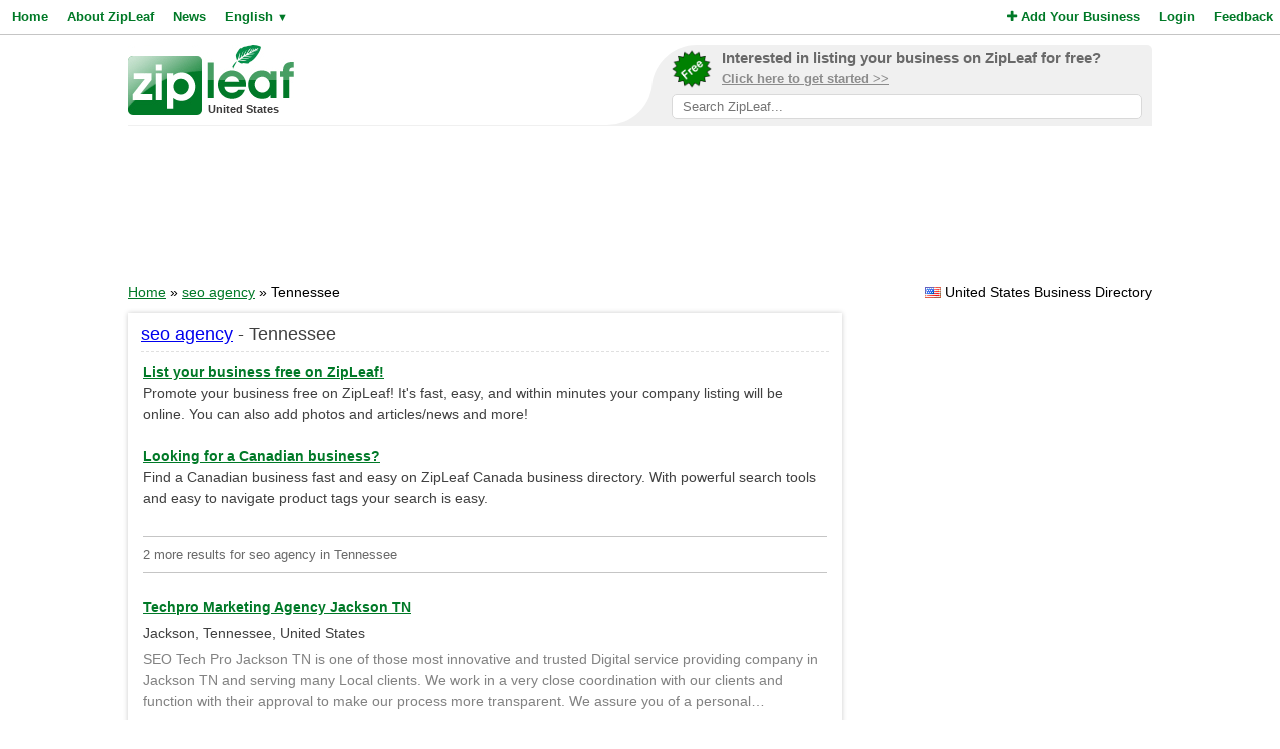

--- FILE ---
content_type: text/html; charset=utf-8
request_url: https://www.google.com/recaptcha/api2/aframe
body_size: 268
content:
<!DOCTYPE HTML><html><head><meta http-equiv="content-type" content="text/html; charset=UTF-8"></head><body><script nonce="vwH-z6RHbGGYfO5aZpbNoQ">/** Anti-fraud and anti-abuse applications only. See google.com/recaptcha */ try{var clients={'sodar':'https://pagead2.googlesyndication.com/pagead/sodar?'};window.addEventListener("message",function(a){try{if(a.source===window.parent){var b=JSON.parse(a.data);var c=clients[b['id']];if(c){var d=document.createElement('img');d.src=c+b['params']+'&rc='+(localStorage.getItem("rc::a")?sessionStorage.getItem("rc::b"):"");window.document.body.appendChild(d);sessionStorage.setItem("rc::e",parseInt(sessionStorage.getItem("rc::e")||0)+1);localStorage.setItem("rc::h",'1765140172108');}}}catch(b){}});window.parent.postMessage("_grecaptcha_ready", "*");}catch(b){}</script></body></html>